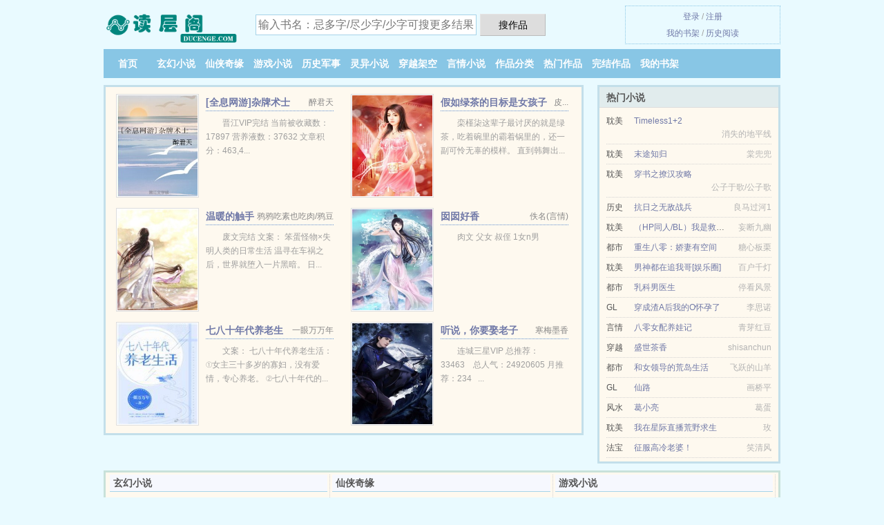

--- FILE ---
content_type: text/html; charset=UTF-8
request_url: https://ducenge.com/K9CX.html
body_size: 5976
content:
<!DOCTYPE HTML><html lang="zh-CN" class="www"><head><meta charset="utf-8"><title>老子赚钱容易吗！_第 107 节 扶风琉璃_小说txt下载_全集最新列表 -读层阁 </title><meta name="keywords" content="老子赚钱容易吗！_第 107 节 扶风琉璃_小说txt下载_全集最新列表" /><meta name="description" content="有很多书友最近在追一本叫做《老子赚钱容易吗！》的小说，这本小说是作者扶风琉璃写的一本腹黑、娱乐圈、都市小说，大家可以在本站中在线阅读到这本高昱,小宇,周小翔小说，一起来看下吧：晋江VIP完结当前被收藏..." /><meta http-equiv="Cache-Control" content="no-transform" /><meta name="renderer" content="webkit" /><meta name="viewport" content="width=device-width, initial-scale=1.0, maximum-scale=2.0, user-scalable=yes" /><meta name="apple-mobile-web-app-title" content="读层阁" /><meta name="referrer" content="always" /><meta http-equiv="X-UA-Compatible" content="IE=edge, chrome=1" /><meta name="format-detection" content="telephone=no" /><meta name="mobile-agent" content="format=html5; url=https://m.ducenge.com/K9CX.html" /><meta name="mobile-agent" content="format=xhtml; url=https://m.ducenge.com/K9CX.html" /><meta http-equiv="Cache-Control" content="no-siteapp" /><meta name="robots" content="all" /><link rel="stylesheet" href="https://23.224.199.50:61234/xcdn6/css/_db74fabf.css?318" onerror="_CSSERR=1"/><link href="https://23.224.199.50:61234/xcdn6/www1/_style.css?318" rel="stylesheet"/><meta property="og:title" content="老子赚钱容易吗！"/><meta property="og:novel:update_time" content="2017-06-25"/><meta property="og:description" content="有很多书友最近在追一本叫做《老子赚钱容易吗！》的小说，这本小说是作者扶风琉璃写的一本腹黑、娱乐圈、都市小说，大家可以在本站中在线阅读到这本高昱,小宇,周小翔小说，一起来看下吧：晋江VIP完结当前被收藏..."/><meta property="og:novel:author" content="扶风琉璃"/><meta property="og:novel:book_name" content="老子赚钱容易吗！"/><meta property="og:novel:latest_chapter_url" content="https://ducenge.com/K9CX/107.html"/><meta property="og:image" content="//d.ducenge.com/uploaded/v/iCU.jpg?sm"/><meta property="og:novel:read_url" content="https://ducenge.com/K9CX.html"/><meta property="og:url" content="https://ducenge.com/K9CX.html"/><meta property="og:novel:latest_chapter_name" content="第 107 节 老子赚钱容易吗！"/><meta property="og:novel:status" content="已完结"/><meta property="og:type" content="novel"/><meta property="og:novel:category" content="耽美现代"/><script>var CDNV='318',TWPC='ft',xCoverList=[],xCover=function(){xCoverList.push(event.target||event.srcElement)},APP_NAME='读层阁',COOKIE_PRE='5yhh0',ADN='z23',TJN='uv',FORM_HASH='cb34a5c9g9fdd8',DIR='/',DOMA='ducenge.com',CAD=0,TJ='S605yhh0',TWMO='tw',MOD='',CDN='https://23.224.199.50:61234/xcdn6/',INIT_EVENT=[];"ontouchstart"in window&&(location.href="https://m.ducenge.com/"+location.href.split("/").slice(3).join("/"));!function(a,c,o,d,f){var r=2e4,s=+new Date;!function i(){setTimeout(function(){a.CDNT=new Date-s;var e=typeof _CSSERR!=f;if(e||CDNT>=r){if(typeof $==f){if(a.CDNQ=(~~o.getItem(d)||0)+1,!e&&3<a.CDNQ)return;o.setItem(d,a.CDNQ);var t=c,n=c.createElement("script");n.src="/static/js/_cdn.js?"+CDNV,t.head.appendChild(n)}}else i()},1e3)}()}(window,document,localStorage,"qdn","undefined");</script></head><body ><div id="wrapper"><div class="header"><div class="logo"><a href="/" title="读层阁"><img src="/img/logo.png" style="margin-top:-5px;" /></a></div><a style="display: none" href="/" class="logo"><span class="site">读层阁</span><span class="slogan">免费小说排行榜</span></a><div class="header_search"><form method="post" target="_blank" action="/search/"><input type="text" name="keyword" class="search" placeholder="输入书名：忌多字/尽少字/少字可搜更多结果" autocomplete="off" baiduSug="2" /><button type="submit">搜作品</button></form></div><div class="userpanel"><a href="/user/login.html">登录</a> / <a href="/user/register.html">注册</a><BR><a href="/user/">我的书架</a> / <a href="/recent/">历史阅读</a></div></div><div class="nav"><ul><li><a href="/">首页</a></li><li><a href="/all/5_1.html">玄幻小说</a></li><li><a href="/all/6_1.html">仙侠奇缘</a></li><li><a href="/all/7_1.html">游戏小说</a></li><li><a href="/all/8_1.html">历史军事</a></li><li><a href="/all/9_1.html">灵异小说</a></li><li><a href="/all/10_1.html">穿越架空</a></li><li><a href="/all/11_1.html">言情小说</a></li><li><a href="/all/1.html">作品分类</a></li><li><a href="/all/hot_1.html">热门作品</a></li><li><a href="/all/finish_1.html">完结作品</a></li><li><a rel="nofollow" href="/user/">我的书架</a></li></ul></div></div><div class="box_con"><div class="con_top"><div class="fr"><a target="_blank" href="https://m.ducenge.com/K9CX.html" title="老子赚钱容易吗！">手机阅读《老子赚钱容易吗！》</a></div><a href="/">读层阁</a> &gt; <a href="/all/11_1.html">言情小说</a> &gt; <a href="/K9CX.html">老子赚钱容易吗！</a></div><div id="maininfo"><div id="fmimg"><img width="120" height="180" src="//d.ducenge.com/uploaded/v/iCU.jpg?sm" author="扶风琉璃" alt="老子赚钱容易吗！" /><span class="b"></span></div><div id="info"><h1>老子赚钱容易吗！</h1><p>作者：<a href="/author/627698ce74097483V.html" target="_blank">扶风琉璃</a></p><p>操作：<a href="#" class="ajax-dialog" data-label="tj" data-click="tj" data-name="novel_star" data-id="K9CX6" rel="nofollow" data-type="2">投票推荐</a>， <a href="#" class="shelf-add-btn" data-id="K9CX6" data-type="2" data-i="1">加入书架</a>， <a href="#end" rel="nofollow">直达底部</a>， <a href="/downsoft/K9CX/">TXT下载</a></p><p>更新时间：2017-06-25 08:23:27&nbsp;[共107章] <p>最新：<a href="/K9CX/107.html" title="">第 107 节</a></p><div class="clear"></div><div id="intro"><p>有很多书友最近在追一本叫做《<a href="/q/ryvmbrtlexk.html">老子赚钱容易吗！</a>》的小说，这本小说是作者扶风琉璃写的一本腹黑、娱乐圈、都市小说，大家可以在本站中在线阅读到这本<a href="/actor/9ad86631V.html">高昱</a>,<a href="/actor/5c0f5b87V.html">小宇</a>,<a href="/actor/54685c0f7fd4V.html">周小翔</a>小说，一起来看下吧：晋江VIP完结</p><p>当前被收藏数： 2240 文章积分： 22,851,872 </p><p>文案：</p><p>☆ 简单来说，这就是一个整天想着赚钱买房子抚养幼龄亲弟弟的苦逼青年，遇到一个吹毛求疵黑心压榨的扑克脸大BOSS，扔掉节操努力生存的故事。</p><p>☆ 这是一个阳光上进小青年通过奋斗实现人生价值的励志故事！（你确定你要这么虚伪？）</p><p>☆ 咳，这是一个互相看对眼儿、来点儿JQ来点儿啥的温馨欢脱的那啥故事！（这才乖嘛！）</p><p>腹黑隐性温柔攻 V 炸毛二货受 1V1，HE，无副CP</p><p>内容标签： 欢喜冤家 都市情缘</p><p>搜索关键字：主角：<a href="/actor/54685c0f7fd4V.html">周小翔</a>，<a href="/actor/842788f46cfdV.html">萧裴泽</a> ┃ 配角：周<a href="/actor/5c0f5b87V.html">小宇</a>，<a href="/actor/9ad86631V.html">高昱</a>，徐乐，王小胖 ┃ 其它：老子赚钱容易吗，<a href="/actor/54685c0f7fd4V.html">周小翔</a>，<a href="/actor/842788f46cfdV.html">萧裴泽</a>，斗BOSS</p><p>原文地址</p><p>补全肉章：29、50章——李寻欢；全本软校━━牛牛；</p></div></div><div class="clear"></div><div class="tjlist">推荐阅读： <a href="/oiby.html" target="_blank" title="暗火">暗火</a><a href="/show/4N1eFYG.html" title="农村大山里面修羊圈被卫星拍到是红线怎么办" target="_blank">农村大山里面修羊圈被卫星拍到是红线怎么办</a> (浪漫小说) 、 <a href="/xJXK.html" target="_blank" title="爱情很远，婚姻很险">爱情很远，婚姻很险</a><a href="/show/nmxECkm.html" title="dnf花钱最多的土豪" target="_blank">dnf花钱最多的土豪</a> (高干小说) 、 <a href="/2nuH.html" target="_blank" title="豪门老男人撩又甜">豪门老男人撩又甜</a> (现代言情) 、 <a href="/nDwU.html" target="_blank" title="大杂院里的小美人">大杂院里的小美人</a><a href="/show/KzL2F9o.html" title="短命白月光只想咸鱼gl百度云" target="_blank">短命白月光只想咸鱼gl百度云</a> (耽美小说) 、 <a href="/odDK.html" target="_blank" title="置换凶途">置换凶途</a> (现代小说) 、 <a href="/Z66h.html" target="_blank" title="权贵夫人">权贵夫人</a> (治愈小说) 、 <a href="/aO2H.html" target="_blank" title="七零极品小姑手握手术刀">七零极品小姑手握手术刀</a><a href="/show/GZL2H9d.html" title="痴情人就是傻完整版" target="_blank">痴情人就是傻完整版</a> (女配小说) 、 <a href="/KeiO.html" target="_blank" title="制霸豪门：重生最强神算">制霸豪门：重生最强神算</a><a href="/show/XzQWFAE.html" title="明日方舟R18黄漫" target="_blank">明日方舟R18黄漫</a> (小白文) 、 <a href="/nYMu.html" target="_blank" title="回零">回零</a><a href="/show/K1v9fYO.html" title="暴发户的中医前妻" target="_blank">暴发户的中医前妻</a> (无限流) 、 <a href="/unYD.html" target="_blank" title="谁说老二次元不能结婚！">谁说老二次元不能结婚！</a> (架空小说) 、 </div></div><div class="box_con"><div id="list"><dl><dt>《老子赚钱容易吗！》最新章节(提示：已启用缓存技术，最新章节可能会延时显示，登录书架即可实时查看)</dt><dd><a href="/K9CX/107.html">分节阅读 107</a></dd><dd><a href="/K9CX/106.html">分节阅读 106</a></dd><dd><a href="/K9CX/105.html">分节阅读 105</a></dd><dd><a href="/K9CX/104.html">分节阅读 104</a></dd><dd><a href="/K9CX/103.html">分节阅读 103</a></dd><dd><a href="/K9CX/102.html">分节阅读 102</a></dd><dd><a href="/K9CX/101.html">分节阅读 101</a></dd><dd><a href="/K9CX/100.html">分节阅读 100</a></dd><dd><a href="/K9CX/99.html">分节阅读 99</a></dd><dd><a href="/K9CX/98.html">分节阅读 98</a></dd><dd><a href="/K9CX/97.html">分节阅读 97</a></dd><dd><a href="/K9CX/96.html">分节阅读 96</a></dd><dd><a href="/K9CX/95.html">分节阅读 95</a></dd><dd><a href="/K9CX/94.html">分节阅读 94</a></dd><dd><a href="/K9CX/93.html">分节阅读 93</a></dd><dd><a href="/K9CX/92.html">分节阅读 92</a></dd><dt>《老子赚钱容易吗！》 正文 </dt><dd><a href="/K9CX/1.html">分节阅读 1</a></dd><dd><a href="/K9CX/2.html">分节阅读 2</a></dd><dd><a href="/K9CX/3.html">分节阅读 3</a></dd><dd><a href="/K9CX/4.html">分节阅读 4</a></dd><dd><a href="/K9CX/5.html">分节阅读 5</a></dd><dd><a href="/K9CX/6.html">分节阅读 6</a></dd><dd><a href="/K9CX/7.html">分节阅读 7</a></dd><dd><a href="/K9CX/8.html">分节阅读 8</a></dd><dd><a href="/K9CX/9.html">分节阅读 9</a></dd><dd><a href="/K9CX/10.html">分节阅读 10</a></dd><dd><a href="/K9CX/11.html">分节阅读 11</a></dd><dd><a href="/K9CX/12.html">分节阅读 12</a></dd><dd><a href="/K9CX/13.html">分节阅读 13</a></dd><dd><a href="/K9CX/14.html">分节阅读 14</a></dd><dd><a href="/K9CX/15.html">分节阅读 15</a></dd><dd><a href="/K9CX/16.html">分节阅读 16</a></dd><dd><a href="/K9CX/17.html">分节阅读 17</a></dd><dd><a href="/K9CX/18.html">分节阅读 18</a></dd><dd><a href="/K9CX/19.html">分节阅读 19</a></dd><dd><a href="/K9CX/20.html">分节阅读 20</a></dd><dd><a href="/K9CX/21.html">分节阅读 21</a></dd><dd><a href="/K9CX/22.html">分节阅读 22</a></dd><dd><a href="/K9CX/23.html">分节阅读 23</a></dd><dd><a href="/K9CX/24.html">分节阅读 24</a></dd><dd><a href="/K9CX/25.html">分节阅读 25</a></dd><dd><a href="/K9CX/26.html">分节阅读 26</a></dd><dd><a href="/K9CX/27.html">分节阅读 27</a></dd><dd><a href="/K9CX/28.html">分节阅读 28</a></dd><dd><a href="/K9CX/29.html">分节阅读 29</a></dd><dd><a href="/K9CX/30.html">分节阅读 30</a></dd><dd><a href="/K9CX/31.html">分节阅读 31</a></dd><dd><a href="/K9CX/32.html">分节阅读 32</a></dd><dd><a href="/K9CX/33.html">分节阅读 33</a></dd><dd><a href="/K9CX/34.html">分节阅读 34</a></dd><dd><a href="/K9CX/35.html">分节阅读 35</a></dd><dd><a href="/K9CX/36.html">分节阅读 36</a></dd><dd><a href="/K9CX/37.html">分节阅读 37</a></dd><dd><a href="/K9CX/38.html">分节阅读 38</a></dd><dd><a href="/K9CX/39.html">分节阅读 39</a></dd><dd><a href="/K9CX/40.html">分节阅读 40</a></dd><dd><a href="/K9CX/41.html">分节阅读 41</a></dd><dd><a href="/K9CX/42.html">分节阅读 42</a></dd><dd><a href="/K9CX/43.html">分节阅读 43</a></dd><dd><a href="/K9CX/44.html">分节阅读 44</a></dd><dd><a href="/K9CX/45.html">分节阅读 45</a></dd><dd><a href="/K9CX/46.html">分节阅读 46</a></dd><dd><a href="/K9CX/47.html">分节阅读 47</a></dd><dd><a href="/K9CX/48.html">分节阅读 48</a></dd><dd><a href="/K9CX/49.html">分节阅读 49</a></dd><dd><a href="/K9CX/50.html">分节阅读 50</a></dd><dd><a href="/K9CX/51.html">分节阅读 51</a></dd><dd><a href="/K9CX/52.html">分节阅读 52</a></dd><dd><a href="/K9CX/53.html">分节阅读 53</a></dd><dd><a href="/K9CX/54.html">分节阅读 54</a></dd><dd><a href="/K9CX/55.html">分节阅读 55</a></dd><dd><a href="/K9CX/56.html">分节阅读 56</a></dd><dd><a href="/K9CX/57.html">分节阅读 57</a></dd><dd><a href="/K9CX/58.html">分节阅读 58</a></dd><dd><a href="/K9CX/59.html">分节阅读 59</a></dd><dd><a href="/K9CX/60.html">分节阅读 60</a></dd></dl><a name="end"></a></div><div class="clear10"></div><div class="pages"><a href="/K9CX/index_1.html">上页</a><b>1</b><a href="/K9CX/index_2.html">2</a><a href="/K9CX/index_2.html">下页</a><select id="jump" onchange="location.href='/K9CX/index__page_.html'.replace(/_page_/ig, this.value);" style="width:auto;appearance: none"><script>for (var i = 1, page = 1, pagesize = 60; i <= 2; i++) {
var start = ((i - 1) * pagesize + 1), end = Math.min(start + pagesize, 107 + 1);
document.write('<option value="' + i + '"' + (i == page ? ' selected' : '') + '>第 ' + i + ' 页(' + (start) + '-' + (end - 1) + '章)</option>')
}</script></select></div><div class="clear10"></div></div><div class="footer" id="footer"><div class="footer_cont"><p>本站推荐： <a href="/aU5D.html" target="_blank" title="在你的指尖">在你的指尖</a>、 <a href="/show/mAqmS91.html" title="欠房租多少钱立案" target="_blank">欠房租多少钱立案</a>、 <a href="/ayZh.html" target="_blank" title="网游：只有我能看到隐藏信息/疯了吧！你管这叫SSS级天赋">网游：只有我能看到隐藏信息/疯了吧！你管这叫SSS级天赋</a>、 <a href="/oqdz.html" target="_blank" title="上将的omega吸血鬼">上将的omega吸血鬼</a>、 <a href="/ZA7k.html" target="_blank" title="另类妈妈怀孕记">另类妈妈怀孕记</a>、 <a href="/uY6b.html" target="_blank" title="刀子精在线直播">刀子精在线直播</a>、 <a href="/nRuf.html" target="_blank" title="听说接吻能让人变美？/听说恋爱会让人变美？">听说接吻能让人变美？/听说恋爱会让人变美？</a>、 <a href="/show/A0Lzf81.html" title="先生剧本杀" target="_blank">先生剧本杀</a>、 <a href="/naGR.html" target="_blank" title="白莲花养成手册">白莲花养成手册</a>、 <a href="/uupy.html" target="_blank" title="飞升到了魔法界">飞升到了魔法界</a>、 <a href="/uonS.html" target="_blank" title="我那高岭之花的爱人">我那高岭之花的爱人</a>、 <a href="/xeyp.html" target="_blank" title="流芳三界">流芳三界</a>、 <a href="/show/ddZbTm1.html" title="包包挂件女" target="_blank">包包挂件女</a>、 </p></div></div><div class="gray line-height15 advance-box"><p>㊀ 《老子赚钱容易吗！》是作者：<A href="/author/627698ce74097483V.html">扶风琉璃</a>其中一部优秀的耽美现代小说，网友转载到本站（ducenge.com）只是为了宣传，让更多读者欣赏。</p><p>㊁ 读层阁提示：如发现《老子赚钱容易吗！》章节欠更/内容违规/重复/错误/缺少，可联系站点。 </p><p>㊂ 如果您发现老子赚钱容易吗！内容有与法律抵触之处，请马上向本站举报，读层阁需要您们的建议和支持！ </p></p><p>㊃ 您的热心是对我们最大的鼓励，如果您发现有小说<b>老子赚钱容易吗！</b>最新章节，而本站未能更新，请及时通知我们。 </p><p>*. <a href="/q/ryvmbrtlexk.html">老子赚钱容易吗！ 最新章节列表 扶风琉璃 全文免费阅读 高昱、小宇、周小翔</a>/<span class="gray">2018-03-03 13:16:14</span></p><p>*. <a href="/K9CX_1979309957.html">老子赚钱容易吗！共107章全本TXT下载 免费在线下载 扶风琉璃</a>/<span class="gray">2018-02-12 01:13:12</span></p><p>*. <a href="/q/70ndwv2megl.html">老子赚钱容易吗！ 全文阅读 现代 扶风琉璃 无广告阅读</a>/<span class="gray">2016-11-16 18:25:16</span></p><p>*. <a href="/q/myea7mtknnw.html">老子赚钱容易吗！全文TXT下载 中长篇 扶风琉璃 精彩免费下载</a>/<span class="gray">2017-06-02 05:35:26</span></p><p>*. <a href="/K9CX_844841159.html">老子赚钱容易吗！ 现代 扶风琉璃 最新章节 无广告阅读</a>/<span class="gray">2017-06-22 21:51:55</span></p></div></div><script src="/click/K9CX"></script><script src="/5yhmm/318.z2ssbe"></script><section class="f0"><script>window[window["A1_"]||"Object"](0);</script></section><div class="footer"><div class="footer_link"></div><div class="footer_cont"><p> 本站小说为转载作品，所有章节均由网友上传，转载至本站只是为了宣传本书让更多读者欣赏。</p><p>Copyright &copy; 2026 <a href="https://www.ducenge.com/">读层阁</a>(ducenge.com) All Rights Reserved. <a href="//ft.ducenge.com/K9CX.html" data-translate="(切回简体版)|(切换繁体中文)">(繁体中文)</a></p><p><a href="/about/">联系渠道：<img data-lazy="/img/gmailkAQKA.png" alt="mail" /></a></p></div></div><script src="https://23.224.199.50:61234/xcdn6/js/_init.js?318"></script><script src="https://23.224.199.50:61234/xcdn6/www1/_common.js?318"></script><script use="12.327ms"></script></body></html>

--- FILE ---
content_type: text/html; charset=UTF-8
request_url: https://ducenge.com/?FROM=bjs&u=BJS
body_size: 8434
content:
<!DOCTYPE HTML><html lang="zh-CN" class="www"><head><meta charset="utf-8"><title>读层阁-最新章节-全文阅读-小说免费阅读</title><meta name="keywords" content="读层阁|玄幻小说|玄幻小说|玄幻小说在线阅读|免费玄幻小说小说排行榜" /><meta name="description" content="读层阁，精彩小说尽在读层阁，本站拥有海量的游戏小说以及好看小说排行榜等在线阅读及下载，欢迎阅读。" /><meta http-equiv="Cache-Control" content="no-transform" /><meta name="renderer" content="webkit" /><meta name="viewport" content="width=device-width, initial-scale=1.0, maximum-scale=2.0, user-scalable=yes" /><meta name="apple-mobile-web-app-title" content="读层阁" /><meta name="referrer" content="always" /><meta http-equiv="X-UA-Compatible" content="IE=edge, chrome=1" /><meta name="format-detection" content="telephone=no" /><meta name="mobile-agent" content="format=html5; url=https://m.ducenge.com/?FROM=bjs&u=BJS" /><meta name="mobile-agent" content="format=xhtml; url=https://m.ducenge.com/?FROM=bjs&u=BJS" /><meta http-equiv="Cache-Control" content="no-siteapp" /><meta name="robots" content="all" /><link rel="stylesheet" href="https://23.224.199.50:61234/xcdn6/css/_db74fabf.css?318" onerror="_CSSERR=1"/><link href="https://23.224.199.50:61234/xcdn6/www1/_style.css?318" rel="stylesheet"/><script>var CDNV='318',TWPC='ft',xCoverList=[],xCover=function(){xCoverList.push(event.target||event.srcElement)},APP_NAME='读层阁',COOKIE_PRE='5yhh0',ADN='z23',TJN='uv',FORM_HASH='0bad31d2g9fdd9',DIR='/',DOMA='ducenge.com',CAD=0,TJ='S605yhh0',TWMO='tw',MOD='',CDN='https://23.224.199.50:61234/xcdn6/',INIT_EVENT=[];"ontouchstart"in window&&(location.href="https://m.ducenge.com/"+location.href.split("/").slice(3).join("/"));!function(a,c,o,d,f){var r=2e4,s=+new Date;!function i(){setTimeout(function(){a.CDNT=new Date-s;var e=typeof _CSSERR!=f;if(e||CDNT>=r){if(typeof $==f){if(a.CDNQ=(~~o.getItem(d)||0)+1,!e&&3<a.CDNQ)return;o.setItem(d,a.CDNQ);var t=c,n=c.createElement("script");n.src="/static/js/_cdn.js?"+CDNV,t.head.appendChild(n)}}else i()},1e3)}()}(window,document,localStorage,"qdn","undefined");</script></head><body ><div id="wrapper"><div class="header"><div class="logo"><a href="/" title="读层阁"><img src="/img/logo.png" style="margin-top:-5px;" /></a></div><a style="display: none" href="/" class="logo"><span class="site">读层阁</span><span class="slogan">免费小说排行榜</span></a><div class="header_search"><form method="post" target="_blank" action="/search/"><input type="text" name="keyword" class="search" placeholder="输入书名：忌多字/尽少字/少字可搜更多结果" autocomplete="off" baiduSug="2" /><button type="submit">搜作品</button></form></div><div class="userpanel"><a href="/user/login.html">登录</a> / <a href="/user/register.html">注册</a><BR><a href="/user/">我的书架</a> / <a href="/recent/">历史阅读</a></div></div><div class="nav"><ul><li><a href="/">首页</a></li><li><a href="/all/5_1.html">玄幻小说</a></li><li><a href="/all/6_1.html">仙侠奇缘</a></li><li><a href="/all/7_1.html">游戏小说</a></li><li><a href="/all/8_1.html">历史军事</a></li><li><a href="/all/9_1.html">灵异小说</a></li><li><a href="/all/10_1.html">穿越架空</a></li><li><a href="/all/11_1.html">言情小说</a></li><li><a href="/all/1.html">作品分类</a></li><li><a href="/all/hot_1.html">热门作品</a></li><li><a href="/all/finish_1.html">完结作品</a></li><li><a rel="nofollow" href="/user/">我的书架</a></li></ul></div></div><div id="main" class="index"><div id="hotcontent"><div class="l"><div class="item"><div class="image"><a href="/Q57A.html" title=""><img data-lazy="//d.ducenge.com/uploaded/c/pt8.jpg?sm" alt="[全息网游]杂牌术士" author="醉君天" src="/gloadoXAO.svg" /></a></div><dl><dt><span>醉君天</span><a href="/Q57A.html" title="">[全息网游]杂牌术士</a></dt><dd>晋江VIP完结 当前被收藏数：17897  营养液数：37632  文章积分：463,4...</dd></dl><div class="clear"></div></div><div class="item"><div class="image"><a href="/aUvR.html" title=""><img data-lazy="//d.ducenge.com/standard/aUvR/12335.jpg?sm" alt="假如绿茶的目标是女孩子（娱乐圈）" author="皮..." src="/gloadoXAO.svg" /></a></div><dl><dt><span>皮...</span><a href="/aUvR.html" title="">假如绿茶的目标是女孩子（娱乐圈）</a></dt><dd>栾槿柒这辈子最讨厌的就是绿茶，吃着碗里的霸着锅里的，还一副可怜无辜的模样。 直到韩舞出...</dd></dl><div class="clear"></div></div><div class="item"><div class="image"><a href="/uzmS.html" title=""><img data-lazy="//d.ducenge.com/standard/uzmS/17523.jpg?sm" alt="温暖的触手" author="鸦鸦吃素也吃肉/鸦豆" src="/gloadoXAO.svg" /></a></div><dl><dt><span>鸦鸦吃素也吃肉/鸦豆</span><a href="/uzmS.html" title="">温暖的触手</a></dt><dd>废文完结 文案： 笨蛋怪物×失明人类的日常生活 温寻在车祸之后，世界就堕入一片黑暗。 日...</dd></dl><div class="clear"></div></div><div class="item"><div class="image"><a href="/neCb.html" title=""><img data-lazy="//d.ducenge.com/standard/neCb/12385.jpg?sm" alt="囡囡好香" author="佚名(言情)" src="/gloadoXAO.svg" /></a></div><dl><dt><span>佚名(言情)</span><a href="/neCb.html" title="">囡囡好香</a></dt><dd>肉文 父女 叔侄 1女n男</dd></dl><div class="clear"></div></div><div class="item"><div class="image"><a href="/Q9w0.html" title=""><img data-lazy="//d.ducenge.com/uploaded/K/XPU.jpg?sm" alt="七八十年代养老生活" author="一眼万万年" src="/gloadoXAO.svg" /></a></div><dl><dt><span>一眼万万年</span><a href="/Q9w0.html" title="">七八十年代养老生活</a></dt><dd>文案： 七八十年代养老生活： ①女主三十多岁的寡妇，没有爱情，专心养老。 ②七八十年代的...</dd></dl><div class="clear"></div></div><div class="item"><div class="image"><a href="/YzA.html" title=""><img data-lazy="//d.ducenge.com/standard/YzA/8652.jpg?sm" alt="听说，你要娶老子" author="寒梅墨香" src="/gloadoXAO.svg" /></a></div><dl><dt><span>寒梅墨香</span><a href="/YzA.html" title="">听说，你要娶老子</a></dt><dd>连城三星VIP 总推荐：33463    总人气：24920605 月推荐：234   ...</dd></dl><div class="clear"></div></div></div><div class="r"><h2>热门小说</h2><ul><li><span class="s1">耽美</span><span class="s2"><a href="/kKYp.html" title="">Timeless1+2</a></span><span class="s5">消失的地平线</span></li><li><span class="s1">耽美</span><span class="s2"><a href="/usQ2.html" title="">末途知归</a></span><span class="s5">棠兜兜</span></li><li><span class="s1">耽美</span><span class="s2"><a href="/amzh.html" title="">穿书之撩汉攻略</a></span><span class="s5">公子于歌/公子歌</span></li><li><span class="s1">历史</span><span class="s2"><a href="/1121216669.html" title="">抗日之无敌战兵</a></span><span class="s5">良马过河1</span></li><li><span class="s1">耽美</span><span class="s2"><a href="/G7uJ.html" title="">（HP同人/BL）我是救世主不是食死徒</a></span><span class="s5">妄断九幽</span></li><li><span class="s1">都市</span><span class="s2"><a href="/1661048213.html" title="">重生八零：娇妻有空间</a></span><span class="s5">糖心板栗</span></li><li><span class="s1">耽美</span><span class="s2"><a href="/ZxxY.html" title="">男神都在追我哥[娱乐圈]</a></span><span class="s5">百户千灯</span></li><li><span class="s1">都市</span><span class="s2"><a href="/9u6.html" title="">乳科男医生</a></span><span class="s5">停看风景</span></li><li><span class="s1">GL</span><span class="s2"><a href="/ngse.html" title="">穿成渣A后我的O怀孕了</a></span><span class="s5">李思诺</span></li><li><span class="s1">言情</span><span class="s2"><a href="/oXn5.html" title="">八零女配养娃记</a></span><span class="s5">青芽红豆</span></li><li><span class="s1">穿越</span><span class="s2"><a href="/xSS.html" title="">盛世茶香</a></span><span class="s5">shisanchun</span></li><li><span class="s1">都市</span><span class="s2"><a href="/QD5Q.html" title="">和女领导的荒岛生活</a></span><span class="s5">飞跃的山羊</span></li><li><span class="s1">GL</span><span class="s2"><a href="/aicf.html" title="">仙路</a></span><span class="s5">画桥平</span></li><li><span class="s1">风水</span><span class="s2"><a href="/1149269161.html" title="">葛小亮</a></span><span class="s5">葛蛋</span></li><li><span class="s1">耽美</span><span class="s2"><a href="/ooYR.html" title="">我在星际直播荒野求生</a></span><span class="s5">玫</span></li><li><span class="s1">法宝</span><span class="s2"><a href="/1642963291.html" title="">征服高冷老婆！</a></span><span class="s5">笑清风</span></li></ul></div><div class="clear"></div></div><div class="novelslist"><div class="content"><h2>玄幻小说</h2><div class="top"><div class="image"><a href="/nvkD.html" target="_blank" title="分手后他洗去了记忆"><img data-lazy="//d.ducenge.com/uploaded/r/euem.jpg?sm" alt="分手后他洗去了记忆" author="饮鹿" /></a></div><dl><dt><a href="/nvkD.html" title="分手后他洗去了记忆">分手后他洗去了记忆</a></dt><dd>晋江VIP完结 总书评数：6749 当前被收藏数：27455 营养液数：5557 文章积...</dd></dl><div class="clear"></div></div><ul><li><a href="/abmf.html" title="成为道侣的剑灵后">成为道侣的剑灵后</a>/传说中的猫大爷</li><li><a href="/usQv.html" title="全球末世：真少爷觉醒后驯服反派">全球末世：真少爷觉醒后驯服反派</a>/烤兔2024</li><li><a href="/xZAg.html" title="傲娇师尊的攻略手记">傲娇师尊的攻略手记</a>/十四</li><li><a href="/nAOx.html" title="我用科技振兴地府">我用科技振兴地府</a>/炀师</li><li><a href="/ZQ02.html" title="小龙女的转世日常">小龙女的转世日常</a>/丢不掉的苹果</li><li><a href="/ncu2.html" title="被怪物们团宠">被怪物们团宠</a>/蓝千里</li><li><a href="/x6Ye.html" title="重生之天道酬情">重生之天道酬情</a>/沐枫轻年</li><li><a href="/uOh.html" title="洛克王子【总攻】">洛克王子【总攻】</a>/韧心</li><li><a href="/oiMp.html" title="神秀之主">神秀之主</a>/文抄公</li><li><a href="/K0M.html" title="重生之野蛮盗贼">重生之野蛮盗贼</a>/书道难</li></ul></div><div class="content"><h2>仙侠奇缘</h2><div class="top"><div class="image"><a href="/xxOz.html" target="_blank" title="狼君绝宠：极品小蛮妻"><img data-lazy="//d.ducenge.com/uploaded/K/Xn6.jpg?sm" alt="狼君绝宠：极品小蛮妻" author="花三朵" /></a></div><dl><dt><a href="/xxOz.html" title="狼君绝宠：极品小蛮妻">狼君绝宠：极品小蛮妻</a></dt><dd>狼君绝宠：极品小蛮妻</dd></dl><div class="clear"></div></div><ul><li><a href="/nV7S.html" title="师父今天也在逃婚（穿书）">师父今天也在逃婚（穿书）</a>/予渔</li><li><a href="/2w6H.html" title="余污">余污</a>/肉包不吃肉</li><li><a href="/unRh.html" title="山海食堂[美食]">山海食堂[美食]</a>/挽星霜</li><li><a href="/Qdcb.html" title="漫漫修真途">漫漫修真途</a>/L泗X汐Y</li><li><a href="/uuJv.html" title="逃离那个苗疆反派">逃离那个苗疆反派</a>/江萤千里</li><li><a href="/GVsk.html" title="我家道侣是鸿钧[洪荒]">我家道侣是鸿钧[洪荒]</a>/凤穿金衣</li><li><a href="/ZbGQ.html" title="重生末世养包子">重生末世养包子</a>/嗅单枞</li><li><a href="/xdkU.html" title="五行仙帝">五行仙帝</a>/萧萧落木</li><li><a href="/oqny.html" title="夫郎修仙记">夫郎修仙记</a>/本草石南</li><li><a href="/uUmk.html" title="穿为龙傲天的情敌">穿为龙傲天的情敌</a>/楚济</li></ul></div><div class="content"><h2>游戏小说</h2><div class="top"><div class="image"><a href="/usx2.html" target="_blank" title="全联盟最穷人设不能崩[电竞]"><img data-lazy="//d.ducenge.com/standard/usx2/12445.jpg?sm" alt="全联盟最穷人设不能崩[电竞]" author="知让" /></a></div><dl><dt><a href="/usx2.html" title="全联盟最穷人设不能崩[电竞]">全联盟最穷人设不能崩[电竞]</a></dt><dd>晋江VIP完结 总书评数：272 当前被收藏数：3072 营养液数：626 文章积分：5...</dd></dl><div class="clear"></div></div><ul><li><a href="/QOqX.html" title="学霸养成小甜妻">学霸养成小甜妻</a>/浮光锦</li><li><a href="/abKc.html" title="我靠吃瓜在综艺爆火">我靠吃瓜在综艺爆火</a>/舒沁橙</li><li><a href="/oquu.html" title="玄学老祖穿成假孕炮灰后">玄学老祖穿成假孕炮灰后</a>/种树的喵</li><li><a href="/QSHD.html" title="[快穿]夺爱游戏/快穿之夺爱游戏">[快穿]夺爱游戏/快穿之夺爱游戏</a>/尹真熙</li><li><a href="/Q5gO.html" title="原配攻略地狱模式">原配攻略地狱模式</a>/梦里闲人</li><li><a href="/ZZ0c.html" title="绝世神医之逆天魔妃">绝世神医之逆天魔妃</a>/荨秣泱泱</li><li><a href="/nRyy.html" title="深欲">深欲</a>/白芥子</li><li><a href="/QCwe.html" title="神级开挂抽奖系统">神级开挂抽奖系统</a>/浮生听雨</li><li><a href="/Qyee.html" title="反派自救指南[快穿]">反派自救指南[快穿]</a>/封玖</li><li><a href="/2nH2.html" title="我在逃生游戏里做小白花">我在逃生游戏里做小白花</a>/渡杀</li></ul></div><div class="content"><h2>历史军事</h2><div class="top"><div class="image"><a href="/uQfc.html" target="_blank" title="农家漂亮小福妻"><img data-lazy="//d.ducenge.com/uploaded/t/glGu.jpg?sm" alt="农家漂亮小福妻" author="地绵绵" /></a></div><dl><dt><a href="/uQfc.html" title="农家漂亮小福妻">农家漂亮小福妻</a></dt><dd>【糙汉vs娇娇女】枇杷村最近出了个大事，林秀才唯一的宝贝女儿出嫁路上被山匪抢了。是隔壁村...</dd></dl><div class="clear"></div></div><ul><li><a href="/GvDn.html" title="血色军刺">血色军刺</a>/王南北</li><li><a href="/QKc0.html" title="（HP同人）HP之我的魔法">（HP同人）HP之我的魔法</a>/段修</li><li><a href="/nVCc.html" title="锦衣泪">锦衣泪</a>/书自清</li><li><a href="/1551507043.html" title="都市最强仙尊">都市最强仙尊</a>/涂炭</li><li><a href="/770434357.html" title="至尊剑皇">至尊剑皇</a>/半步沧桑</li><li><a href="/GKuv.html" title="花颜策">花颜策</a>/西子情</li><li><a href="/1557319897.html" title="农门美妇：嫁个壮汉好生娃！">农门美妇：嫁个壮汉好生娃！</a>/二乔</li><li><a href="/Qyib.html" title="摄政王中了情蛊之后">摄政王中了情蛊之后</a>/花日绯</li><li><a href="/vow.html" title="极品驸马">极品驸马</a>/萧玄武x</li><li><a href="/QjpH.html" title="1644，帝星升沉">1644，帝星升沉</a>/果迟</li></ul></div><div class="content"><h2>灵异小说</h2><div class="top"><div class="image"><a href="/aebb.html" target="_blank" title="穿成陛下的天选小人鱼"><img data-lazy="//d.ducenge.com/uploaded/s/fhJN.jpg?sm" alt="穿成陛下的天选小人鱼" author="卉乔" /></a></div><dl><dt><a href="/aebb.html" title="穿成陛下的天选小人鱼">穿成陛下的天选小人鱼</a></dt><dd>晋江VIP完结 总书评数：2513 当前被收藏数：18444 营养液数：5264 文章积...</dd></dl><div class="clear"></div></div><ul><li><a href="/aicU.html" title="续命">续命</a>/一天八杯水</li><li><a href="/ycH.html" title="狼惑">狼惑</a>/三途月帝</li><li><a href="/aUfK.html" title="老婆每天都想让我睡猫窝怎么办GL">老婆每天都想让我睡猫窝怎么办GL</a>/原小...</li><li><a href="/Qc9a.html" title="看，有魔气">看，有魔气</a>/夜阑妖歌</li><li><a href="/aCmb.html" title="熊猫崽和五个大佬饲养员">熊猫崽和五个大佬饲养员</a>/SJ姣儿</li><li><a href="/Qvdo.html" title="掌门人不高兴">掌门人不高兴</a>/西淅</li><li><a href="/1536549367.html" title="兼职无常后我红了">兼职无常后我红了</a>/拉棉花糖的兔子</li><li><a href="/Zxoi.html" title="炼器师头疼日常">炼器师头疼日常</a>/黑白竹叶</li><li><a href="/x5CJ.html" title="我的美女房东">我的美女房东</a>/磨刀小鬼</li><li><a href="/Z22S.html" title="狩魂者之鬼喊抓鬼">狩魂者之鬼喊抓鬼</a>/三天两觉</li></ul></div><div class="content"><h2>穿越架空</h2><div class="top"><div class="image"><a href="/xVGk.html" target="_blank" title="恭喜您成功逃生"><img data-lazy="//d.ducenge.com/uploaded/4/4Oo.jpg?sm" alt="恭喜您成功逃生" author="桑沃" /></a></div><dl><dt><a href="/xVGk.html" title="恭喜您成功逃生">恭喜您成功逃生</a></dt><dd>作者：桑沃 莫奕，某大型真人逃生游戏内的神话。遇到莫奕前——1号参与者，掉入陷阱，死。2...</dd></dl><div class="clear"></div></div><ul><li><a href="/GfoU.html" title="六零美食养家记/美食博主在六零">六零美食养家记/美食博主在六零</a>/棠酥</li><li><a href="/nJou.html" title="快穿总裁攻略游戏">快穿总裁攻略游戏</a>/蝶衣y</li><li><a href="/ZZSg.html" title="目标男主他儿子[快穿]">目标男主他儿子[快穿]</a>/我要成仙</li><li><a href="/nmcp.html" title="穿成诡王他哥">穿成诡王他哥</a>/吾七画</li><li><a href="/ZKaS.html" title="侯门闺娇">侯门闺娇</a>/云千重</li><li><a href="/zRM.html" title="伊人来自明朝">伊人来自明朝</a>/訫棋</li><li><a href="/738111583.html" title="阿娘苏醒后，成了我们全家的锦鲤">阿娘苏醒后，成了我们全家的锦鲤</a>/花了脚的猫</li><li><a href="/2Sxn.html" title="穿成反派替身妻[穿书]">穿成反派替身妻[穿书]</a>/十三豆蔻</li><li><a href="/GkJy.html" title="史前养夫记">史前养夫记</a>/决绝</li><li><a href="/nVAu.html" title="布O猫小姐超A哦[穿书]">布O猫小姐超A哦[穿书]</a>/双尾喵喵</li></ul></div><div class="clear"></div></div><div id="newscontent"><div class="l"><h2>最新更新小说</h2><ul><li><span class="s1">[耽美重生]</span><span class="s2"><a href="/ujpe.html" title="">嫁给病弱少将后[星际]</a></span><span class="s3"><a href="/ujpe/249.html" target="_blank" title="">分节阅读 249</a></span><span class="s4">莫千年</span><span class="s5">02-02 02:20</span></li><li><span class="s1">[耽美现代]</span><span class="s2"><a href="/6fab.html" title="">湿地沙洲</a></span><span class="s3"><a href="/6fab/157.html" target="_blank" title="">第 157 节</a></span><span class="s4">未卜880</span><span class="s5">02-01 14:30</span></li><li><span class="s1">[耽美现代]</span><span class="s2"><a href="/6fap.html" title="">骗婚一时爽，少爷你别跑！</a></span><span class="s3"><a href="/6fap/266.html" target="_blank" title="">第 266 节</a></span><span class="s4">柒聿</span><span class="s5">02-01 14:29</span></li><li><span class="s1">[耽美现代]</span><span class="s2"><a href="/6fuk.html" title="">我非你杯茶</a></span><span class="s3"><a href="/6fuk/133.html" target="_blank" title="">第 133 节</a></span><span class="s4">一盒雨</span><span class="s5">02-01 14:29</span></li><li><span class="s1">[言情小说]</span><span class="s2"><a href="/6fa5.html" title="">你就是个妹妹</a></span><span class="s3"><a href="/6fa5/75.html" target="_blank" title="">第 75 节</a></span><span class="s4">羽小树</span><span class="s5">02-01 14:16</span></li><li><span class="s1">[耽美现代]</span><span class="s2"><a href="/6fux.html" title="">枪响于山林/林警官，求虐！</a></span><span class="s3"><a href="/6fux/283.html" target="_blank" title="">第 283 节</a></span><span class="s4">樱桃微谢</span><span class="s5">02-01 14:14</span></li><li><span class="s1">[同人小说]</span><span class="s2"><a href="/6fav.html" title="">（星露谷同人）【星露谷】码农也是农</a></span><span class="s3"><a href="/6fav/63.html" target="_blank" title="">第 63 节</a></span><span class="s4">喜登枝</span><span class="s5">02-01 13:47</span></li><li><span class="s1">[仙侠小说]</span><span class="s2"><a href="/6faS.html" title="">指挥她不想登基[星际]</a></span><span class="s3"><a href="/6faS/179.html" target="_blank" title="">第 179 节</a></span><span class="s4">砂锅粥</span><span class="s5">02-01 13:24</span></li><li><span class="s1">[穿越小说]</span><span class="s2"><a href="/6faR.html" title="">草台班子，但拆掉星际巨头</a></span><span class="s3"><a href="/6faR/305.html" target="_blank" title="">第 305 节</a></span><span class="s4">从笋长到竹子</span><span class="s5">02-01 11:53</span></li><li><span class="s1">[穿越小说]</span><span class="s2"><a href="/6fag.html" title="">甜妹高危世界生存指南</a></span><span class="s3"><a href="/6fag/416.html" target="_blank" title="">第 416 节</a></span><span class="s4">渺念</span><span class="s5">02-01 11:53</span></li><li><span class="s1">[快穿小说]</span><span class="s2"><a href="/ayqf.html" title="">（综漫同人）当真酒成为漫画人气美强惨</a></span><span class="s3"><a href="/ayqf/766.html" target="_blank" title="">分节阅读 766</a></span><span class="s4">禾一棠</span><span class="s5">02-01 10:49</span></li><li><span class="s1">[现代小说]</span><span class="s2"><a href="/6fah.html" title="">夏夜奔逃</a></span><span class="s3"><a href="/6fah/202.html" target="_blank" title="">第 202 节</a></span><span class="s4">北倾</span><span class="s5">02-01 10:10</span></li><li><span class="s1">[历史架空]</span><span class="s2"><a href="/6fan.html" title="">你抢我夫君，我诱你儿子，不能亏</a></span><span class="s3"><a href="/6fan/501.html" target="_blank" title="">第 501 节</a></span><span class="s4">三万金</span><span class="s5">02-01 09:58</span></li><li><span class="s1">[穿越小说]</span><span class="s2"><a href="/6fax.html" title="">穿都穿了，肯定当女帝啊！</a></span><span class="s3"><a href="/6fax/333.html" target="_blank" title="">第 333 节</a></span><span class="s4">九州月下</span><span class="s5">02-01 09:58</span></li><li><span class="s1">[现代小说]</span><span class="s2"><a href="/6faH.html" title="">她 触爪客服[快穿]</a></span><span class="s3"><a href="/6faH/144.html" target="_blank" title="">第 144 节</a></span><span class="s4">羽小树</span><span class="s5">02-01 09:56</span></li><li><span class="s1">[耽美小说]</span><span class="s2"><a href="/6hmK.html" title="">刑满释放后，诡异自称前男友</a></span><span class="s3"><a href="/6hmK/947.html" target="_blank" title="">分节阅读 947</a></span><span class="s4">惑非</span><span class="s5">02-01 06:57</span></li><li><span class="s1">[耽美小说]</span><span class="s2"><a href="/ZGQM.html" title="">一级律师[星际]</a></span><span class="s3"><a href="/ZGQM/404.html" target="_blank" title="">分节阅读 404</a></span><span class="s4">木苏里</span><span class="s5">02-01 03:25</span></li><li><span class="s1">[耽美现代]</span><span class="s2"><a href="/uz6n.html" title="">谁信啊，清冷美人整天被哄着还哭/疯批反派的美人甜死了</a></span><span class="s3"><a href="/uz6n/248.html" target="_blank" title="">分节阅读 248</a></span><span class="s4">少吃一点</span><span class="s5">02-01 02:18</span></li><li><span class="s1">[原创小说]</span><span class="s2"><a href="/1618696779.html" title="">因为我是女主啊！</a></span><span class="s3"><a href="/1618696779/110.html" target="_blank" title="">110：卡索拉</a></span><span class="s4">鮮小果</span><span class="s5">02-01 01:45</span></li><li><span class="s1">[原创小说]</span><span class="s2"><a href="/968404167.html" title="">遇见20年前的你</a></span><span class="s3"><a href="/968404167/62.html" target="_blank" title="">第六十二章</a></span><span class="s4">小尼姑沫沫</span><span class="s5">02-01 01:30</span></li></ul></div><div class="r"><h2>最新入库小说</h2><ul><li><span class="s1">耽美</span><span class="s2"><a href="/ujpe.html" title="">嫁给病弱少将后[星际]</a></span><span class="s5">莫千年</span></li><li><span class="s1">耽美</span><span class="s2"><a href="/6fab.html" title="">湿地沙洲</a></span><span class="s5">未卜880</span></li><li><span class="s1">耽美</span><span class="s2"><a href="/6fap.html" title="">骗婚一时爽，少爷你别跑！</a></span><span class="s5">柒聿</span></li><li><span class="s1">耽美</span><span class="s2"><a href="/6fuk.html" title="">我非你杯茶</a></span><span class="s5">一盒雨</span></li><li><span class="s1">言情</span><span class="s2"><a href="/6fa5.html" title="">你就是个妹妹</a></span><span class="s5">羽小树</span></li><li><span class="s1">耽美</span><span class="s2"><a href="/6fux.html" title="">枪响于山林/林警官，求虐！</a></span><span class="s5">樱桃微谢</span></li><li><span class="s1">同人</span><span class="s2"><a href="/6fav.html" title="">（星露谷同人）【星露谷】码农也是农</a></span><span class="s5">喜登枝</span></li><li><span class="s1">仙侠</span><span class="s2"><a href="/6faS.html" title="">指挥她不想登基[星际]</a></span><span class="s5">砂锅粥</span></li><li><span class="s1">穿越</span><span class="s2"><a href="/6faR.html" title="">草台班子，但拆掉星际巨头</a></span><span class="s5">从笋长到竹子</span></li><li><span class="s1">穿越</span><span class="s2"><a href="/6fag.html" title="">甜妹高危世界生存指南</a></span><span class="s5">渺念</span></li><li><span class="s1">快穿</span><span class="s2"><a href="/ayqf.html" title="">（综漫同人）当真酒成为漫画人气美强惨</a></span><span class="s5">禾一棠</span></li><li><span class="s1">现代</span><span class="s2"><a href="/6fah.html" title="">夏夜奔逃</a></span><span class="s5">北倾</span></li><li><span class="s1">历史</span><span class="s2"><a href="/6fan.html" title="">你抢我夫君，我诱你儿子，不能亏</a></span><span class="s5">三万金</span></li><li><span class="s1">穿越</span><span class="s2"><a href="/6fax.html" title="">穿都穿了，肯定当女帝啊！</a></span><span class="s5">九州月下</span></li><li><span class="s1">现代</span><span class="s2"><a href="/6faH.html" title="">她 触爪客服[快穿]</a></span><span class="s5">羽小树</span></li><li><span class="s1">耽美</span><span class="s2"><a href="/6hmK.html" title="">刑满释放后，诡异自称前男友</a></span><span class="s5">惑非</span></li><li><span class="s1">耽美</span><span class="s2"><a href="/ZGQM.html" title="">一级律师[星际]</a></span><span class="s5">木苏里</span></li><li><span class="s1">耽美</span><span class="s2"><a href="/uz6n.html" title="">谁信啊，清冷美人整天被哄着还哭/疯批反派的美人甜死了</a></span><span class="s5">少吃一点</span></li><li><span class="s1">原创</span><span class="s2"><a href="/1618696779.html" title="">因为我是女主啊！</a></span><span class="s5">鮮小果</span></li><li><span class="s1">原创</span><span class="s2"><a href="/968404167.html" title="">遇见20年前的你</a></span><span class="s5">小尼姑沫沫</span></li></ul></div><div class="clear"></div></div></div><div id="firendlink"><div class="box-wrap wrap"> 友情链接： <A href="//ducenge.com/" target="_blank">读层阁</A> &nbsp;|&nbsp; <a href="//ducenge.com/all/5_1.html" class="">玄幻小说</a> &nbsp;|&nbsp; <a href="//ducenge.com/all/6_1.html" class="">仙侠奇缘</a> &nbsp;|&nbsp; <a href="//ducenge.com/all/7_1.html" class="">游戏小说</a> &nbsp;|&nbsp; <a href="//ducenge.com/all/8_1.html" class="">历史军事</a> &nbsp;|&nbsp; <a href="//ducenge.com/all/9_1.html" class="">灵异小说</a> &nbsp;|&nbsp; <a href="//ducenge.com/all/10_1.html" class="">穿越架空</a> &nbsp;|&nbsp; <a href="//ducenge.com/all/11_1.html" class="">言情小说</a><a href="//ft.ducenge.com/">繁体版</a><div class="clear"></div></div></div><script src="/5yhmm/318.z2ssbe"></script><div class="f0"><script>window[window["A1_"]||"Object"](0);</script></div><div class="footer"><div class="footer_link"></div><div class="footer_cont"><p> 本站小说为转载作品，所有章节均由网友上传，转载至本站只是为了宣传本书让更多读者欣赏。</p><p>Copyright &copy; 2026 <a href="https://www.ducenge.com/">读层阁</a>(ducenge.com) All Rights Reserved. <a href="//ft.ducenge.com/?FROM=bjs&u=BJS" data-translate="(切回简体版)|(切换繁体中文)">(繁体中文)</a></p><p><a href="/about/">联系渠道：<img data-lazy="/img/gmailkAQKA.png" alt="mail" /></a></p></div></div><script src="https://23.224.199.50:61234/xcdn6/js/_init.js?318"></script><script src="https://23.224.199.50:61234/xcdn6/www1/_common.js?318"></script><script use="33.118ms"></script></body></html>